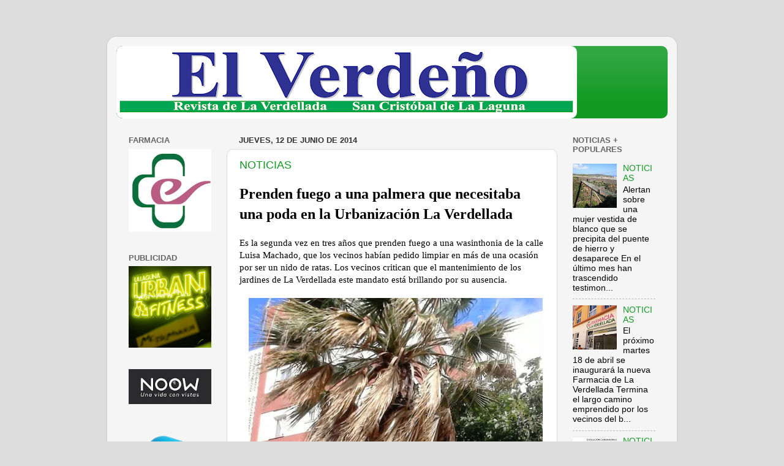

--- FILE ---
content_type: text/html; charset=UTF-8
request_url: http://www.laverdellada.com/b/stats?style=WHITE_TRANSPARENT&timeRange=ALL_TIME&token=APq4FmAz4Cs_xoVjWE8q6H7B-jYN1kwKf99-SK9g9ApdtUmaB9ufYIy03iLEb2Qcq24zBY5V6RosjnXWFx26mASiXS4OobheFw
body_size: 257
content:
{"total":986950,"sparklineOptions":{"backgroundColor":{"fillOpacity":0.1,"fill":"#ffffff"},"series":[{"areaOpacity":0.3,"color":"#fff"}]},"sparklineData":[[0,8],[1,3],[2,3],[3,100],[4,34],[5,26],[6,32],[7,6],[8,7],[9,7],[10,22],[11,15],[12,6],[13,7],[14,18],[15,7],[16,7],[17,53],[18,77],[19,34],[20,26],[21,13],[22,17],[23,12],[24,29],[25,17],[26,22],[27,21],[28,35],[29,16]],"nextTickMs":900000}